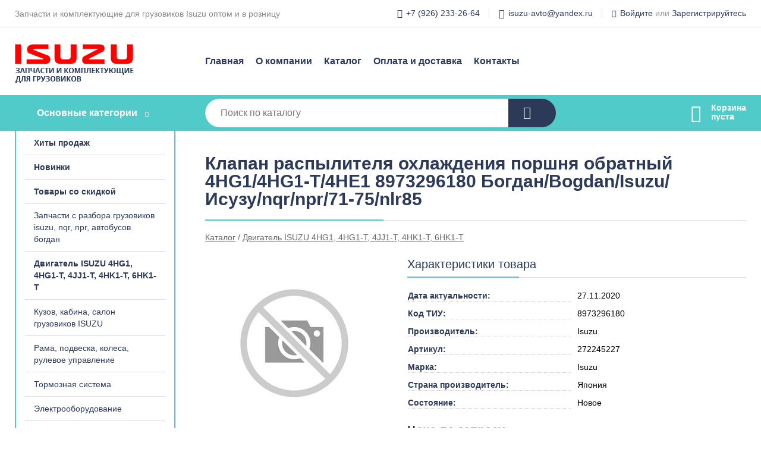

--- FILE ---
content_type: text/html; charset=utf-8
request_url: https://isuzu-msk.ru/shop/goods/klapan_raspyilitelya_ohlajdeniya_porshnya_obratnyiy_4HG1_4HG1_T_4HE1_8973296180_bogdan_Bogdan_Isuzu_isuzu_nqr_npr_71_75_nlr85-109
body_size: 6253
content:
<!DOCTYPE html><!-- uniSiter platform | www.unisiter.ru / -->
<html lang="ru">
<head>
    <meta charset="utf-8"/>
<meta name="apple-mobile-web-app-capable" content="yes"/>
<meta name="viewport" content="width=device-width, initial-scale=1.0, maximum-scale=1.0, user-scalable=no"/>
<meta name="apple-mobile-web-app-status-bar-style" content="black"/>
<title>Клапан распылителя охлаждения поршня обратный 4HG1/4HG1-T/4HE1 8973296180 Богдан/Bogdan/Isuzu/Исузу/nqr/npr/71-75/nlr85 &mdash; купить в городе Москва, цена, фото &mdash; ИП Гоношилов А.А.</title>
<meta name="description" content="Клапан распылителя охлаждения поршня обратный 4HG1/4HG1-T/4HE1 8973296180 Богдан/Bogdan/Isuzu/Исузу/nqr/npr/71-75/nlr85 можно купить в нашем интернет-магазине по выгодной цене 1200 руб. Товары в наличии и под заказ."/>
<meta name="keywords" content="Клапан распылителя охлаждения поршня обратный 4HG1/4HG1-T/4HE1 8973296180 Богдан/Bogdan/Isuzu/Исузу/nqr/npr/71-75/nlr85, цена, фото, купить, Москва, Двигатель ISUZU 4HG1, 4HG1-T, 4JJ1-T, 4HK1-T, 6HK1-T"/>
<link rel="shortcut icon" href="/favicon.ico" />
<link rel="canonical" href="https://isuzu-msk.ru/shop/goods/klapan_raspyilitelya_ohlajdeniya_porshnya_obratnyiy_4HG1_4HG1_T_4HE1_8973296180_bogdan_Bogdan_Isuzu_isuzu_nqr_npr_71_75_nlr85-109" />

<!-- глобальный -->
<link rel="preload" as="style" onload="this.rel='stylesheet'" href="/engine/public/templates/default/skin/style.css?v23" />
<!-- глобальный -->
<link rel="preload" as="style" onload="this.rel='stylesheet'" href="/engine/public/templates/t-electro/skin/style.css?v23" />

<link rel="preload" as="style" onload="this.rel='stylesheet'" href="/kernel/css/style.css?v4" media="all"/>
<link rel="preload" as="style" onload="this.rel='stylesheet'" href="/kernel/css/mobile.css?v4" media="all"/>

<script type="text/javascript" src="/kernel/js/jquery.js" ></script>
<script type="text/javascript" src="/engine/public/templates/default/skin/script.js?v9" ></script>
<script type="text/javascript" src="/engine/public/templates/default/skin/iframe.js?v2" ></script>
<script type="text/javascript" src="/engine/public/templates/default/skin/jquery.maskedinput.js" ></script>
<script async type="text/javascript" src="/engine/public/templates/default/skin/mobile.js?v13"></script>
<link rel="stylesheet" type="text/css" href="/shop_current/style.css?v4" />
	<link rel="stylesheet" type="text/css" href="/kernel/forms.css" />
	<script src="/shop_current/shop.js?v4"></script>
	<meta property="og:type" content="website" />
	<meta property="og:url" content="https://isuzu-msk.ru/shop/goods/klapan_raspyilitelya_ohlajdeniya_porshnya_obratnyiy_4HG1_4HG1_T_4HE1_8973296180_bogdan_Bogdan_Isuzu_isuzu_nqr_npr_71_75_nlr85-109" />
	<meta property="og:title" content="Клапан распылителя охлаждения поршня обратный 4HG1/4HG1-T/4HE1 8973296180 Богдан/Bogdan/Isuzu/Исузу/nqr/npr/71-75/nlr85" />
	<script type="text/javascript" src="/engine/public/templates/default/panel/oneClickBuy.js"></script>




<script defer src="/engine/public/templates/default/slick/slick.min.js"></script>
<script defer src="/engine/public/templates/default/slick/left_init.js"></script>
<link href="/engine/public/templates/default/slick/slick-theme.css" type="text/css" rel="stylesheet" />
<link href="/engine/public/templates/default/slick/slick.css" type="text/css" rel="stylesheet" />







</head>
<body>
<div id="wrapper">

    <header itemscope itemtype="https://schema.org/WPHeader">
    <div class="top">
    <div class="container">
        <div class="container">
                        <p>Запчасти и комплектующие для грузовиков Isuzu оптом и в розницу</p>
                        <ul class="about">
                                <li class="phone"><a href="tel: +79262332664">+7 (926) 233-26-64</a></li>
                                                                <li class="mail"><a href="mailto:isuzu-avto@yandex.ru">isuzu-avto@yandex.ru</a></li>
                            </ul>
            <nav class="user">
                <ul>
    <li class="phone"><a href="tel:+79262332664">+7 (926) 233-26-64</a></li>
        <li class="mail"><a href="mailto:isuzu-avto@yandex.ru">isuzu-avto@yandex.ru</a></li>
    <li><a class="login" href="/user/auth/">Войдите</a> или  <a href="/user/register/">Зарегистрируйтесь</a></li>
</ul>
            </nav>
        </div>
    </div>
</div>    <div class="fixed-header">
        <div class="container">
    <div class="container container-header">
        <a class="logo" href="/"></a>
        <!--noindex-->
        





<nav class="main" itemscope="" itemtype="https://schema.org/SiteNavigationElement">
    <ul>
                


<li class=" ">
    
        
    <a href="/"  itemprop="url" >Главная</a>
    
    </li>


                


<li class=" ">
    
        
    <a href="/pages/about/"  itemprop="url" >О компании</a>
    
    </li>


                


<li class=" ">
    
        
    <a href="/shop/category/"  itemprop="url" >Каталог</a>
    
    </li>


                


<li class=" ">
    
        
    <a href="/pages/oplata-dostavka/"  itemprop="url" >Оплата и доставка</a>
    
    </li>


                


<li class=" ">
    
        
    <a href="/pages/contacts/"  itemprop="url" >Контакты</a>
    
    </li>


            </ul>
</nav>


        <!--/noindex-->
    </div>
</div>        <div class="bottom">
    <div class="container">
        <div class="container">
            <div class="catalog_wrapper">
                <a href="/shop/category/">Основные категории</a>
            </div>
            <div class="search">
                <form action="/shop/" method="get">
                    <div class="input">
                        <input type="text" name="search" placeholder="Поиск по каталогу" spellcheck="false"
                               autocomplete="off" value=""
                               id="search_form_input"/>
                    </div>
                    <label><input type="submit" value="" title="Искать"></label>
                </form>
                <div id="search_hints"></div>
            </div>
            
            
                        <div id="cart">
                <div class="cartEmpty_m">Корзина<br/>пуста</div>
            </div>
                    </div>
    </div>
</div>    </div>
</header>
    <div class="header_lines" ></div>

    <div id="content"  class="has_left_col">
        <div class="container">
            <div class="container" itemscope itemtype="http://schema.org/Product">
                <div class="left_col"><nav id="main_catalog">
    





<nav class="main" itemscope="" itemtype="https://schema.org/SiteNavigationElement">
    <ul>
                


<li class=" ">
    
        
    <a href="/shop/?attribute=hit_of_sales"  itemprop="url" >Хиты продаж</a>
    
    </li>


                


<li class=" ">
    
        
    <a href="/shop/?attribute=new"  itemprop="url" >Новинки</a>
    
    </li>


                


<li class=" ">
    
        
    <a href="/shop/?attribute=discount"  itemprop="url" >Товары со скидкой</a>
    
    </li>


            </ul>
</nav>

    
		<ul>
			<li class="">
			<a href="/shop/zapchasti_s_razbora_gruzovikov_isuzu_nqr_npr_avtobusov_bogdan/">Запчасти с разбора грузовиков isuzu, nqr, npr, автобусов богдан</a>
			</li>
			<li class="show current ">
			<a href="/shop/dvigatel_isuzu_4hg1_4hg1_t_4jj1_t_4hk1_t_6hk1_t/">Двигатель ISUZU 4HG1, 4HG1-T, 4JJ1-T, 4HK1-T, 6HK1-T</a>
			</li>
			<li class="">
			<a href="/shop/kuzov_gruzovikov_isuzu_nqr_71_75_90_npr75_nlr85_nmr85_fsr90_fvr34_cyz51_exz52_giga/">Кузов, кабина, салон грузовиков ISUZU</a>
			</li>
			<li class="">
			<a href="/shop/rama_podveska_kolesa_rulevoe_upravlenie/">Рама, подвеска, колеса, рулевое управление</a>
			</li>
			<li class="">
			<a href="/shop/tormoznaya_sistema/">Тормозная система</a>
			</li>
			<li class="">
			<a href="/shop/elektrooborudovanie/">Электрооборудование</a>
			</li>
			<li class="">
			<a href="/shop/transmissiya/">Трансмиссия</a>
			</li>
			<li class="">
			<a href="/shop/filtra/">Фильтра</a>
			</li>
			<li class="">
			<a href="/shop/pnevmosistema_gruzovikov_i_avtobusov_isuzu/">Пневмосистема грузовиков и автобусов ISUZU</a>
			</li>
			<li class="">
			<a href="/shop/avtohimiya_avtomasla_avtokosmetika_aksessuaryi_i_filtra/">Автохимия, автомасла, автокосметика, аксессуары</a>
			</li>
			<li class="">
			<a href="/shop/zapchasti_hyundai_hd657278_county_universe_county_bogdan_aero_real/">Запчасти HYUNDAI HD65,72,78, County, Universe, County, Bogdan, Aero, Real, VOLKSWAGEN Transporter</a>
			</li>
			<li class="">
			<a href="/shop/vyikupaem_avtobusyi_avtomobili_zapchasti_i_komplektuyuschie_isuzu_v_lyubom_sostoyanii/">Выкупаем автобусы, автомобили, запчасти и комплектующие ISUZU в любом состоянии.</a>
			</li>
			<li class="">
			<a href="/shop/instrument_avtomobilnyie_podyemnyie_kranyi_naboryi_tiski/">Инструмент, автомобильные подъемные краны, наборы, тиски</a>
			</li>
			<li class="">
			<a href="/shop/prochee/">Прочее isuzu</a>
			</li>
		</ul></nav>


<div class="bnr">
                    
    
                
    <div>
        <a href="/shop/category/"><img fetchpriority="high" loading="lazy" src="/uploaded/images/left_banner/2024_02_21_09_30_279.webp" class="lazyload" alt="slider0"/></a>
    </div>
            </div>
<section class="articles">
    </section></div><main><h1 itemprop="name">Клапан распылителя охлаждения поршня обратный 4HG1/4HG1-T/4HE1 8973296180 Богдан/Bogdan/Isuzu/Исузу/nqr/npr/71-75/nlr85</h1>
         <div id="shop_goods">
             <div class="nav">
                 <p><span itemscope itemtype="http://schema.org/BreadcrumbList"><span itemprop="itemListElement" itemscope itemtype="https://schema.org/ListItem">
                        <a itemprop="item" title="Каталог"
                        href="/shop/category/"><span itemprop="name">Каталог</span></a>
                        <meta itemprop="position" content="1" />
                    </span> / <span itemprop="itemListElement" itemscope itemtype="https://schema.org/ListItem">
                                <a itemprop="item" title="Двигатель ISUZU 4HG1, 4HG1-T, 4JJ1-T, 4HK1-T, 6HK1-T" href="/shop/dvigatel_isuzu_4hg1_4hg1_t_4jj1_t_4hk1_t_6hk1_t/">
                                <span itemprop="name">Двигатель ISUZU 4HG1, 4HG1-T, 4JJ1-T, 4HK1-T, 6HK1-T</span></a>
                                <meta itemprop="position" content="2" />
                            </span></span></p>
             </div>
             
             <div class="goods-card">
                
            <div class="gallery">
                <div class="middle">
                    <img class="lazyload" src="/kernel/preview.php?file=shop/goods/nophoto.jpg&amp;width=300&height=300&method=add" alt="Нет фото" id="current_img">
                    <div id="zoom" class="hidden"></div>
                    
                </div>
                <div class="small">
                </div>
                <div class="goods-gallery">
                    <img class="lazyload" src="/kernel/preview.php?file=shop/goods/nophoto.jpg&amp;width=300&height=300&method=add" width="300" height="300">
                </div>
            </div>
            
                
                
                <div class="right "><div class="features"><h4>Характеристики товара</h4><div class="item" itemprop="additionalProperty" itemscope itemtype="https://schema.org/PropertyValue">
                        <div class="title"><div><span itemprop="name">Дата актуальности:</span></div></div>
                        <div class="values" data-desc-id="35"><span itemprop="value">27.11.2020</span></div>
                    </div><div class="item" itemprop="additionalProperty" itemscope itemtype="https://schema.org/PropertyValue">
                        <div class="title"><div><span itemprop="name">Код ТИУ:</span></div></div>
                        <div class="values" data-desc-id="31" data-attr-var="code"><span itemprop="value">8973296180</span></div>
                    </div><div class="item" itemprop="additionalProperty" itemscope itemtype="https://schema.org/PropertyValue">
                        <div class="title"><div><span itemprop="name">Производитель:</span></div></div>
                        <div class="values" data-desc-id="7"><span itemprop="value">Isuzu</span></div>
                    </div><div class="item" itemprop="additionalProperty" itemscope itemtype="https://schema.org/PropertyValue">
                        <div class="title"><div><span itemprop="name">Артикул:</span></div></div>
                        <div class="values" data-desc-id="29" data-attr-var="article"><span itemprop="value">272245227</span></div>
                    </div><div class="item" itemprop="additionalProperty" itemscope itemtype="https://schema.org/PropertyValue">
                        <div class="title"><div><span itemprop="name">Марка:</span></div></div>
                        <div class="values" data-desc-id="44"><span itemprop="value">Isuzu</span></div>
                    </div><div class="item" itemprop="additionalProperty" itemscope itemtype="https://schema.org/PropertyValue">
                        <div class="title"><div><span itemprop="name">Страна производитель:</span></div></div>
                        <div class="values" data-desc-id="53"><span itemprop="value">Япония</span></div>
                    </div><div class="item" itemprop="additionalProperty" itemscope itemtype="https://schema.org/PropertyValue">
                        <div class="title"><div><span itemprop="name">Состояние:</span></div></div>
                        <div class="values" data-desc-id="55"><span itemprop="value">Новое</span></div>
                    </div><div class="item"></div></div><input type="hidden" name="base_price" value="0" /><input type="hidden" name="discount_price" value="0" /><input type="hidden" name="action" value="buy" />
                <div class="price no_price" itemprop="offers" itemscope itemtype="http://schema.org/Offer">
                    <meta name="priceCurrency" itemprop="priceCurrency" content="RUB" />
                    <meta name="price" content="0.00" />
                    <span class="old"></span>
                    <span class="strong">Цена по запросу</span> <span class="currency">₽</span>
                </div><div class="buttons ">
                    <form class="forms" action="./ajax_buy.php" method="post" data-form-name="AddToCart"><input type="hidden" name="goods_id" value="110" />
                        <input type="hidden" name="action" value="buy" />
                        <input type="hidden" name="store" value="0" />
                        <input type="hidden" name="multiple" value="1" />
                        <input type="hidden" name="min" value="0" />
                        <div class="qt">
                            <a class="decr"  data-goodsConfig-goodsBuyBtn="Купить" href="#">–</a>
                            <input type="text" name="qt" value="1"  maxlength="8" pattern="[0-9]+([\.,][0-9]+)?" />
                            <a class="incr" data-goodsConfig-goodsBuyBtn="Купить" href="#" >+</a>
                        </div>
                        <div id="buy_btn_cont">
                            <input type="submit" value="Купить"/>
                        </div></form></div><div id="goods_desc"><ul class="tabs"><li class="nav-0 current">Описание</li><li class="nav-1">Дополнительно</li></ul><div class="content tab-0 current" itemprop="description"><div class="b-user-content" data-qaid="product_description"><p>Запасные части и комплектующие для автобусов богдан и грузовиков ISUZU NQR, NPR,</p></div></div><div class="content tab-1" itemprop="description"><table class="b-product-info"><tr><th class="b-product-info__header" colspan="2">Основные атрибуты</th></tr><tr><td class="b-product-info__cell">Состояние</td><td class="b-product-info__cell">Новое</td></tr><tr><td class="b-product-info__cell">Производитель <span class="icon-help" id="product-attribute-0-1">&nbsp;</span></td><td class="b-product-info__cell">Isuzu</td></tr><tr><td class="b-product-info__cell">Страна производитель</td><td class="b-product-info__cell">Япония</td></tr><tr><th class="b-product-info__header" colspan="2">Дополнительные характеристики</th></tr><tr><td class="b-product-info__cell">Марка</td><td class="b-product-info__cell">Isuzu</td></tr></table></div></div></div></div><!‐‐noindex‐‐>
             <div class="similar-goods"><h4>Похожие товары</h4>
            <div class="goods goods_btn_one"
            
            >
            <a  href="/shop/goods/prokladka_a_vtulki_napravlyayuschey_forsunki_4HK1_rezinovoe_koltso_-823">
                <img class="lazyload"  src="/uploaded/images/shop/goods/823.jpg" alt="Прокладка (А) втулки направляющей форсунки 4HK1 (резиновое кольцо)" width="180" height="180"/>
                <span  class="name" title="Прокладка (А) втулки направляющей форсунки 4HK1 (резиновое кольцо)">Прокладка (А) втулки направляющей форсунки 4HK1 (резиновое кольцо)</span>
            </a><a href="/shop/cart/" class="buy" 
                   data-a-name="AddToCart" 
                   data-goodsSubId="824"
                   data-multiple="1"
                   data-goodsprice="500.00"
                   data-max-store="40"
                   data-goodsname="Прокладка (А) втулки направляющей форсунки 4HK1 (резиновое кольцо)"
                   data-qt="1"
                   alt="buy"
                  onclick="return false;">&nbsp;</a></div>
            <div class="goods goods_btn_one"
            
            >
            <a  href="/shop/goods/vkladyishi_shatunnyie_standart_4HG1_4HG_T_jeltyie_na_1_shatun-635">
                <img class="lazyload"  src="/uploaded/images/shop/goods/nophoto.jpg" alt="Вкладыши шатунные стандарт 4HG1/4HG-T(желтые) на 1 шатун" width="180" height="180"/>
                <span  class="name" title="Вкладыши шатунные стандарт 4HG1/4HG-T(желтые) на 1 шатун">Вкладыши шатунные стандарт 4HG1/4HG-T(желтые) на 1 шатун</span>
            </a><a href="/shop/cart/" class="buy" 
                   data-a-name="AddToCart" 
                   data-goodsSubId="636"
                   data-multiple="1"
                   data-goodsprice="3500.00"
                   data-max-store="4"
                   data-goodsname="Вкладыши шатунные стандарт 4HG1/4HG-T(желтые) на 1 шатун"
                   data-qt="1"
                   alt="buy"
                  onclick="return false;">&nbsp;</a></div>
            <div class="goods goods_btn_one"
            
            >
            <a  href="/shop/goods/prokladka_gbts_6WF1_6WG1_ISUZU_HITACHI_original-1695">
                <img class="lazyload"  src="/uploaded/images/shop/goods/1695.jpg" alt="Прокладка ГБЦ 6WF1/6WG1 ISUZU/HITACHI., Оригинал." width="180" height="180"/>
                <span  class="name" title="Прокладка ГБЦ 6WF1/6WG1 ISUZU/HITACHI., Оригинал.">Прокладка ГБЦ 6WF1/6WG1 ISUZU/HITACHI., Оригинал.</span>
            </a><a href="/shop/goods/prokladka_gbts_6WF1_6WG1_ISUZU_HITACHI_original-1695" class="buy more">Подробнее</a><span class="info">&ndash; 10 %</span></div>
            <div class="goods goods_btn_one"
            
            >
            <a  href="/shop/goods/polukoltsa_osevogo_smescheniya_kolenvala_dvigatelya_6nn1_6ne1_4nG1_4nG1_t_4ne_4nk_t_TAIHO_3sht-231">
                <img class="lazyload"  src="/uploaded/images/shop/goods/nophoto.jpg" alt="Полукольца осевого смещения коленвала двигателя 6НН1/6НЕ1/4НG1/4НG1-Т/4НЕ/4НК-t, TAIHO 3шт." width="180" height="180"/>
                <span  class="name" title="Полукольца осевого смещения коленвала двигателя 6НН1/6НЕ1/4НG1/4НG1-Т/4НЕ/4НК-t, TAIHO 3шт.">Полукольца осевого смещения коленвала двигателя 6НН1/6НЕ1/4НG1/4НG1-Т/4НЕ/4НК-t, TAIHO 3шт.</span>
            </a><a href="/shop/cart/" class="buy" 
                   data-a-name="AddToCart" 
                   data-goodsSubId="232"
                   data-multiple="1"
                   data-goodsprice="1230.00"
                   data-max-store="0"
                   data-goodsname="Полукольца осевого смещения коленвала двигателя 6НН1/6НЕ1/4НG1/4НG1-Т/4НЕ/4НК-t, TAIHO 3шт."
                   data-qt="1"
                   alt="buy"
                  onclick="return false;">&nbsp;</a></div>
            <div class="goods goods_btn_one"
            
            >
            <a  href="/shop/goods/vkladyish_raspredelitelnogo_vala_dvigatelya_4HG1_4HG1_T_4HE1_4HK1_6nn1_6ne1-633">
                <img class="lazyload"  src="/uploaded/images/shop/goods/633.jpg" alt="Вкладыш распределительного вала двигателя 4HG1/4HG1-T/4HE1/4HK1/6НН1/6НЕ1" width="180" height="180"/>
                <span  class="name" title="Вкладыш распределительного вала двигателя 4HG1/4HG1-T/4HE1/4HK1/6НН1/6НЕ1">Вкладыш распределительного вала двигателя 4HG1/4HG1-T/4HE1/4HK1/6НН1/6НЕ1</span>
            </a><a href="/shop/cart/" class="buy" 
                   data-a-name="AddToCart" 
                   data-goodsSubId="634"
                   data-multiple="1"
                   data-goodsprice="1300.00"
                   data-max-store="10"
                   data-goodsname="Вкладыш распределительного вала двигателя 4HG1/4HG1-T/4HE1/4HK1/6НН1/6НЕ1"
                   data-qt="1"
                   alt="buy"
                  onclick="return false;">&nbsp;</a></div></div><!‐‐noindex‐‐></div></main>            </div>
        </div>
        <div class="container clear">
            <div class="container">
                
            </div>
        </div>
    </div>
</div>
<footer itemscope itemtype="https://schema.org/WPFooter">
    <div class="container">
        <div class="container">
            <!-- подключаем форму подписки -->
            <div class="subscription">
                <div class="title">
    Подпишитесь на рассылку
    <span>...и будьте в курсе акций и спецпредложений</span>
</div>
<div class="form_wrapper">
    <form class="subscribe" action="" method="post" onsubmit="ProductionSubscribe(this); return false;">
        <input type="hidden" name="type" value="subscribe">
        <div class="input">
            <input type="email" name="mail" placeholder="Укажите E-mail" spellcheck="false"
                   autocomplete="off" value=""/>
        </div>
        <input type="submit"  value="Подписаться"/>
            </form>
    <p class="agreement hidden">
        Отправляя форму, вы даете согласие
        на&nbsp;<a target="_blank" href="/pages/agreement/">обработку персональных данных.</a>
    </p>
</div>
            </div>

            <!-- выводим краткое описание -->
            
            <ul class="contacts ">
    <li class="title">Контакты</li>
    <li class="address"><span> Московская обл., г. Балашиха, мкр. 1 Мая, д. 6</span></li>
        <li class="phone"><a href="tel:+79262332664">+7 (926) 233-26-64</a></li>
                <li class="mail"><a href="mailto:isuzu-avto@yandex.ru">isuzu-avto@yandex.ru</a></li>
    </ul>            





<nav class="main" itemscope="" itemtype="https://schema.org/SiteNavigationElement">
    <ul>
                


<li class="sub ">
        <span 

>Информация </span>
    
        <ul>
                


<li class=" ">
    
        
    <a href="/pages/about/"  itemprop="url" >О компании</a>
    
    </li>


                


<li class=" ">
    
        
    <a href="/pages/oplata-dostavka/"  itemprop="url" >Оплата и доставка</a>
    
    </li>


                


<li class=" ">
    
        
    <a href="/pages/guarantees-and-ereturns/"  itemprop="url" >Гарантии и возврат</a>
    
    </li>


                


<li class=" ">
    
        
    <a href="/pages/help/"  itemprop="url" >Как сделать заказ</a>
    
    </li>


                


<li class=" ">
    
        
    <a href="/news/"  itemprop="url" >Статьи</a>
    
    </li>


            </ul>
    </li>


                


<li class="sub ">
        <span 
    class="empty"

>  </span>
    
        <ul>
                


<li class=" ">
    
        
    <a href="/pages/wholesale/"  itemprop="url" >Оптом</a>
    
    </li>


                


<li class=" ">
    
        
    <a href="/pages/suppliers/"  itemprop="url" >Ищем поставщиков</a>
    
    </li>


            </ul>
    </li>


                


<li class="sub ">
        <span 

>Документы </span>
    
        <ul>
                


<li class=" ">
    
        
    <a href="/pages/requisites/"  itemprop="url" >Реквизиты</a>
    
    </li>


                


<li class=" ">
    
        
    <a href="/pages/agreement/"  itemprop="url" >Обработка персональных данных</a>
    
    </li>


                


<li class=" ">
    
        
    <a href="/pages/privacy-policy/"  itemprop="url" >Политика конфиденциальности</a>
    
    </li>


            </ul>
    </li>


            </ul>
</nav>


            <ul class="social">
        <li class="fb"><a target="_blank" href="https://www.facebook.com/#">Facebook</a></li>
        <li class="ig"><a target="_blank" href="https://www.instagram.com/#">Instagram</a></li>
        <li class="vk"><a target="_blank" href="https://vk.com/#">ВКонтакте</a></li>
        <li class="tw"><a target="_blank" href="https://twitter.com/#">Twitter</a></li>
        <li class="ok"><a target="_blank" href="https://ok.ru/#">Одноклассники</a></li>
    </ul>        </div>
    </div>
    <div class="bottom">
    <div class="on_top ontop" title="Наверх"></div>
    <div class="container">
        <div class="container">
            <div class="ways_to_pay" title="Принимаем к оплате карты Visa, Mastercard и МИР">
                Принимаем к&nbsp;оплате
            </div>
            <div class="copyright">
                2022–2026 &copy; «ИП Гоношилов А.А.» — Все права защищены.
            </div>
            <div class="unisiter">
                Агрегатор <a href="https://uniby.ru/" target="_blank">UniBy</a>
            </div>
        </div>
    </div>
</div>
</footer>
<script type="application/ld+json">
    {
        "@context": "https://schema.org",
        "url": "https://isuzu-msk.ru/",
            "@type": "SearchAction",
            "target": {
                "@type":"EntryPoint",
                "urlTemplate": "https://isuzu-msk.ru/shop/?search="
            },
            "query-input": "required name=search"
    }
</script>
<!--noindex-->
<div class="script_time">0.21 с</div>
<!--/noindex-->
</body>
</html>